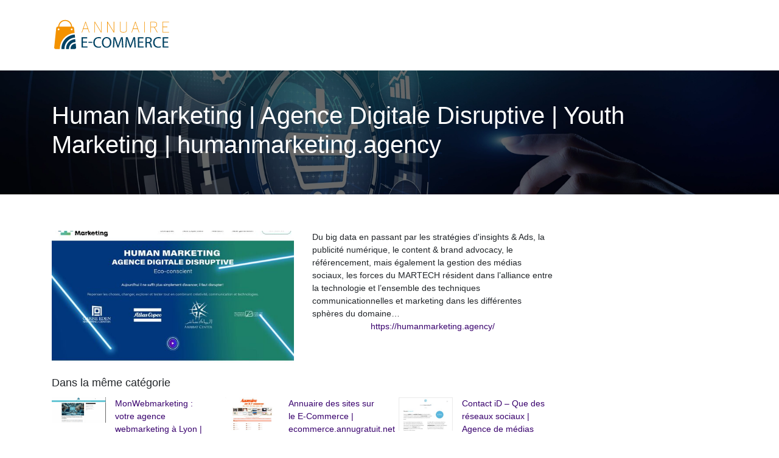

--- FILE ---
content_type: image/svg+xml
request_url: https://www.annuaire-ecommerce.net/wp-content/uploads/2022/11/logo-1-1.svg
body_size: 2313
content:
<?xml version="1.0" encoding="utf-8"?>
<!-- Generator: Adobe Illustrator 16.0.0, SVG Export Plug-In . SVG Version: 6.00 Build 0)  -->
<!DOCTYPE svg PUBLIC "-//W3C//DTD SVG 1.0//EN" "http://www.w3.org/TR/2001/REC-SVG-20010904/DTD/svg10.dtd">
<svg version="1.0" id="Calque_1" xmlns="http://www.w3.org/2000/svg" xmlns:xlink="http://www.w3.org/1999/xlink" x="0px" y="0px"
	 width="200px" height="60px" viewBox="0 0 200 60" enable-background="new 0 0 200 60" xml:space="preserve">
<path fill="#F39200" d="M13.341,52.156c0-13.721,10.722-24.982,24.228-25.848l-0.833-8.058c-0.145-1.395-1.41-2.535-2.812-2.535
	h-0.5C33.167,9.653,28.174,4.818,22.051,4.818l0,0c-6.125,0-11.117,4.835-11.373,10.896h-0.5c-1.402,0-2.668,1.141-2.812,2.535
	l-3.3,31.9c-0.144,1.395,0.886,2.533,2.288,2.533h6.994C13.344,52.508,13.341,52.334,13.341,52.156z M34.279,20.339
	c0,0.825-0.67,1.497-1.497,1.497s-1.497-0.671-1.497-1.497c0-0.827,0.67-1.498,1.497-1.498S34.279,19.512,34.279,20.339z
	 M22.051,6.476c5.199,0,9.459,4.101,9.714,9.239h-19.43C12.591,10.577,16.851,6.476,22.051,6.476z M11.296,21.835
	c-0.827,0-1.498-0.671-1.498-1.497c0-0.827,0.67-1.498,1.498-1.498s1.497,0.671,1.497,1.498
	C12.793,21.164,12.123,21.835,11.296,21.835z"/>
<path fill="#004263" d="M20.945,52.684h-5.049c-0.004-0.176-0.006-0.35-0.006-0.527c0-12.402,9.719-22.578,21.941-23.31l0.52,5.023
	c-9.682,0.469-17.414,8.492-17.414,18.287C20.937,52.334,20.94,52.508,20.945,52.684z M40.035,50.15l-0.658-6.355
	c-0.044-0.004-0.088-0.006-0.132-0.006c-4.613,0-8.366,3.756-8.366,8.367c0,0.178,0.008,0.355,0.019,0.527h6.85
	C39.149,52.684,40.179,51.545,40.035,50.15z M28.33,52.156c0-5.975,4.825-10.84,10.784-10.914l-0.501-4.83
	c-8.397,0.332-15.127,7.266-15.127,15.744c0,0.178,0.004,0.355,0.01,0.527h4.846C28.334,52.512,28.33,52.334,28.33,52.156z"/>
<g>
	<path fill="#F39200" d="M49.917,25.483h-0.856l6.166-17.739h0.734l6.141,17.739h-0.856l-2.006-5.824h-7.316L49.917,25.483z
		 M58.945,18.853l-3.328-9.787l-3.401,9.787H58.945z"/>
	<path fill="#F39200" d="M70.983,9.164v16.319h-0.808V7.745h0.881l9.909,16.295V7.745h0.808v17.739h-0.881L70.983,9.164z"/>
	<path fill="#F39200" d="M91.877,9.164v16.319h-0.808V7.745h0.881l9.909,16.295V7.745h0.808v17.739h-0.881L91.877,9.164z"/>
	<path fill="#F39200" d="M122.557,7.745h0.809v13.726c0,1.419-0.503,2.476-1.509,3.168c-1.005,0.694-2.365,1.041-4.082,1.041
		c-0.834,0-1.606-0.086-2.316-0.257c-0.712-0.172-1.325-0.429-1.84-0.771c-0.515-0.342-0.919-0.778-1.214-1.309
		c-0.294-0.53-0.44-1.153-0.44-1.872V7.745h0.808v13.726c0,0.702,0.154,1.272,0.465,1.713c0.309,0.44,0.705,0.787,1.186,1.04
		c0.481,0.253,1.016,0.424,1.604,0.514c0.587,0.089,1.165,0.134,1.737,0.134c0.538,0,1.092-0.045,1.663-0.134
		c0.571-0.09,1.089-0.261,1.554-0.514c0.465-0.252,0.844-0.6,1.138-1.04c0.293-0.441,0.439-1.011,0.439-1.713V7.745z"/>
	<path fill="#F39200" d="M131.781,25.483h-0.855l6.164-17.739h0.735l6.14,17.739h-0.855l-2.006-5.824h-7.316L131.781,25.483z
		 M140.81,18.853l-3.327-9.787l-3.4,9.787H140.81z"/>
	<path fill="#F39200" d="M152.04,7.745h0.808v17.714h-0.808V7.745z"/>
	<path fill="#F39200" d="M174.134,25.483h-0.931l-5.04-8.417h-5.211v8.417h-0.807V7.745h5.7c1.646,0,2.915,0.364,3.805,1.089
		c0.888,0.726,1.333,1.929,1.333,3.609c0,1.403-0.323,2.476-0.967,3.218s-1.619,1.195-2.923,1.357L174.134,25.483z M167.846,16.259
		c0.685,0,1.297-0.065,1.835-0.195c0.537-0.129,0.99-0.345,1.357-0.644c0.367-0.3,0.648-0.693,0.844-1.179
		c0.195-0.487,0.295-1.086,0.295-1.799c0-1.459-0.368-2.472-1.102-3.039s-1.811-0.851-3.229-0.851h-4.894v7.707H167.846z"/>
	<path fill="#F39200" d="M192.752,8.577h-9.982v7.242h7.119v0.808h-7.119v8.049h9.982v0.808h-10.79V7.77h10.79V8.577z"/>
</g>
<g>
	<path fill="#004263" d="M57.93,42.361h-6.622v6.141h7.38v1.846h-9.579V33.313h9.2v1.846h-7v5.383h6.622V42.361z"/>
	<path fill="#004263" d="M66.625,40.795v1.641h-6.243v-1.641H66.625z"/>
	<path fill="#004263" d="M81.208,49.791c-0.809,0.404-2.426,0.809-4.499,0.809c-4.802,0-8.416-3.031-8.416-8.617
		c0-5.334,3.614-8.947,8.896-8.947c2.124,0,3.463,0.455,4.044,0.758l-0.531,1.795c-0.834-0.404-2.022-0.709-3.437-0.709
		c-3.993,0-6.647,2.555-6.647,7.027c0,4.17,2.401,6.85,6.546,6.85c1.339,0,2.704-0.279,3.589-0.709L81.208,49.791z"/>
	<path fill="#004263" d="M97.99,41.654c0,5.861-3.563,8.971-7.911,8.971c-4.499,0-7.658-3.486-7.658-8.643
		c0-5.408,3.361-8.947,7.91-8.947C94.983,33.035,97.99,36.6,97.99,41.654z M84.772,41.932c0,3.639,1.971,6.898,5.434,6.898
		c3.488,0,5.459-3.209,5.459-7.076c0-3.387-1.769-6.924-5.434-6.924C86.592,34.83,84.772,38.191,84.772,41.932z"/>
	<path fill="#004263" d="M115.202,42.865c-0.126-2.375-0.277-5.23-0.253-7.354h-0.075c-0.582,1.996-1.289,4.119-2.148,6.471
		l-3.008,8.264h-1.668l-2.755-8.113c-0.809-2.4-1.49-4.6-1.972-6.621h-0.05c-0.051,2.123-0.178,4.979-0.328,7.531l-0.455,7.305
		h-2.099l1.188-17.035h2.805l2.906,8.24c0.709,2.098,1.289,3.967,1.719,5.736h0.077c0.43-1.719,1.035-3.588,1.794-5.736l3.032-8.24
		h2.806l1.062,17.035h-2.148L115.202,42.865z"/>
	<path fill="#004263" d="M135.523,42.865c-0.126-2.375-0.277-5.23-0.253-7.354h-0.075c-0.581,1.996-1.289,4.119-2.148,6.471
		l-3.008,8.264h-1.668l-2.755-8.113c-0.809-2.4-1.49-4.6-1.971-6.621h-0.051c-0.051,2.123-0.178,4.979-0.328,7.531l-0.455,7.305
		h-2.099l1.188-17.035h2.805l2.906,8.24c0.709,2.098,1.289,3.967,1.719,5.736h0.077c0.43-1.719,1.035-3.588,1.794-5.736l3.032-8.24
		h2.806l1.062,17.035h-2.148L135.523,42.865z"/>
	<path fill="#004263" d="M150.309,42.361h-6.621v6.141h7.38v1.846h-9.579V33.313h9.2v1.846h-7.001v5.383h6.621V42.361z"/>
	<path fill="#004263" d="M153.925,33.541c1.112-0.229,2.704-0.355,4.221-0.355c2.35,0,3.866,0.43,4.928,1.391
		c0.859,0.758,1.34,1.92,1.34,3.234c0,2.25-1.415,3.742-3.209,4.348v0.076c1.313,0.455,2.097,1.668,2.501,3.438
		c0.556,2.375,0.961,4.018,1.314,4.676h-2.275c-0.277-0.48-0.657-1.947-1.137-4.068c-0.505-2.352-1.415-3.236-3.411-3.313h-2.072
		v7.381h-2.199V33.541z M156.124,41.299h2.249c2.35,0,3.841-1.289,3.841-3.234c0-2.199-1.592-3.16-3.917-3.186
		c-1.062,0-1.819,0.102-2.173,0.203V41.299z"/>
	<path fill="#004263" d="M179.501,49.791c-0.809,0.404-2.427,0.809-4.498,0.809c-4.803,0-8.416-3.031-8.416-8.617
		c0-5.334,3.613-8.947,8.896-8.947c2.123,0,3.463,0.455,4.044,0.758l-0.531,1.795c-0.834-0.404-2.021-0.709-3.438-0.709
		c-3.993,0-6.646,2.555-6.646,7.027c0,4.17,2.401,6.85,6.546,6.85c1.34,0,2.704-0.279,3.589-0.709L179.501,49.791z"/>
	<path fill="#004263" d="M191.077,42.361h-6.621v6.141h7.379v1.846h-9.578V33.313h9.199v1.846h-7v5.383h6.621V42.361z"/>
</g>
</svg>


--- FILE ---
content_type: image/svg+xml
request_url: https://www.annuaire-ecommerce.net/wp-content/uploads/2022/11/logo-1-2.svg
body_size: 3050
content:
<?xml version="1.0" encoding="utf-8"?>
<!-- Generator: Adobe Illustrator 16.0.0, SVG Export Plug-In . SVG Version: 6.00 Build 0)  -->
<!DOCTYPE svg PUBLIC "-//W3C//DTD SVG 1.0//EN" "http://www.w3.org/TR/2001/REC-SVG-20010904/DTD/svg10.dtd">
<svg version="1.0" id="Calque_1" xmlns="http://www.w3.org/2000/svg" xmlns:xlink="http://www.w3.org/1999/xlink" x="0px" y="0px"
	 width="200px" height="60px" viewBox="0 0 200 60" enable-background="new 0 0 200 60" xml:space="preserve">
<path fill="#F39200" d="M13.341,52.156c0-13.721,10.722-24.982,24.228-25.848l-0.833-8.058c-0.145-1.395-1.41-2.535-2.812-2.535
	h-0.5C33.167,9.653,28.174,4.818,22.051,4.818l0,0c-6.125,0-11.117,4.835-11.373,10.896h-0.5c-1.402,0-2.668,1.141-2.812,2.535
	l-3.3,31.9c-0.144,1.395,0.886,2.533,2.288,2.533h6.994C13.344,52.508,13.341,52.334,13.341,52.156z M34.279,20.339
	c0,0.825-0.67,1.497-1.497,1.497s-1.497-0.671-1.497-1.497c0-0.827,0.67-1.498,1.497-1.498S34.279,19.512,34.279,20.339z
	 M22.051,6.476c5.199,0,9.459,4.101,9.714,9.239h-19.43C12.591,10.577,16.851,6.476,22.051,6.476z M11.296,21.835
	c-0.827,0-1.498-0.671-1.498-1.497c0-0.827,0.67-1.498,1.498-1.498s1.497,0.671,1.497,1.498
	C12.793,21.164,12.123,21.835,11.296,21.835z"/>
<path fill="#FFFFFF" d="M20.945,52.684h-5.049c-0.004-0.176-0.006-0.35-0.006-0.527c0-12.402,9.719-22.578,21.941-23.31l0.52,5.023
	c-9.682,0.469-17.414,8.492-17.414,18.287C20.937,52.334,20.94,52.508,20.945,52.684z M40.035,50.15l-0.658-6.355
	c-0.044-0.004-0.088-0.006-0.132-0.006c-4.613,0-8.366,3.756-8.366,8.367c0,0.178,0.008,0.355,0.019,0.527h6.85
	C39.149,52.684,40.179,51.545,40.035,50.15z M28.33,52.156c0-5.975,4.825-10.84,10.784-10.914l-0.501-4.83
	c-8.397,0.332-15.127,7.266-15.127,15.744c0,0.178,0.004,0.355,0.01,0.527h4.846C28.334,52.512,28.33,52.334,28.33,52.156z"/>
<g>
	<path fill="#F39200" d="M49.917,25.483h-0.856l6.166-17.739h0.734l6.141,17.739h-0.856l-2.006-5.824h-7.316L49.917,25.483z
		 M58.945,18.853l-3.328-9.787l-3.401,9.787H58.945z"/>
	<path fill="#F39200" d="M70.983,9.164v16.319h-0.808V7.745h0.881l9.909,16.295V7.745h0.808v17.739h-0.881L70.983,9.164z"/>
	<path fill="#F39200" d="M91.877,9.164v16.319h-0.808V7.745h0.881l9.909,16.295V7.745h0.808v17.739h-0.881L91.877,9.164z"/>
	<path fill="#F39200" d="M122.557,7.745h0.809v13.726c0,1.419-0.503,2.476-1.509,3.168c-1.005,0.694-2.365,1.041-4.082,1.041
		c-0.834,0-1.606-0.086-2.316-0.257c-0.712-0.172-1.325-0.429-1.84-0.771c-0.515-0.342-0.919-0.778-1.214-1.309
		c-0.294-0.53-0.44-1.153-0.44-1.872V7.745h0.808v13.726c0,0.702,0.154,1.272,0.465,1.713c0.309,0.44,0.705,0.787,1.186,1.04
		c0.481,0.253,1.016,0.424,1.604,0.514c0.587,0.089,1.165,0.134,1.737,0.134c0.538,0,1.092-0.045,1.663-0.134
		c0.571-0.09,1.089-0.261,1.554-0.514c0.465-0.252,0.844-0.6,1.138-1.04c0.293-0.441,0.439-1.011,0.439-1.713V7.745z"/>
	<path fill="#F39200" d="M131.781,25.483h-0.855l6.164-17.739h0.735l6.14,17.739h-0.855l-2.006-5.824h-7.316L131.781,25.483z
		 M140.81,18.853l-3.327-9.787l-3.4,9.787H140.81z"/>
	<path fill="#F39200" d="M152.04,7.745h0.808v17.714h-0.808V7.745z"/>
	<path fill="#F39200" d="M174.134,25.483h-0.931l-5.04-8.417h-5.211v8.417h-0.807V7.745h5.7c1.646,0,2.915,0.364,3.805,1.089
		c0.888,0.726,1.333,1.929,1.333,3.609c0,1.403-0.323,2.476-0.967,3.218s-1.619,1.195-2.923,1.357L174.134,25.483z M167.846,16.259
		c0.685,0,1.297-0.065,1.835-0.195c0.537-0.129,0.99-0.345,1.357-0.644c0.367-0.3,0.648-0.693,0.844-1.179
		c0.195-0.487,0.295-1.086,0.295-1.799c0-1.459-0.368-2.472-1.102-3.039s-1.811-0.851-3.229-0.851h-4.894v7.707H167.846z"/>
	<path fill="#F39200" d="M192.752,8.577h-9.982v7.242h7.119v0.808h-7.119v8.049h9.982v0.808h-10.79V7.77h10.79V8.577z"/>
</g>
<g>
	<path fill="#FFFFFF" d="M57.93,42.361h-6.622v6.141h7.38v1.846h-9.579V33.313h9.2v1.846h-7v5.383h6.622V42.361z"/>
	<path fill="#FFFFFF" d="M66.625,40.795v1.641h-6.243v-1.641H66.625z"/>
	<path fill="#FFFFFF" d="M81.208,49.791c-0.809,0.404-2.426,0.809-4.499,0.809c-4.802,0-8.416-3.031-8.416-8.617
		c0-5.334,3.614-8.947,8.896-8.947c2.124,0,3.463,0.455,4.044,0.758l-0.531,1.795c-0.834-0.404-2.022-0.709-3.437-0.709
		c-3.993,0-6.647,2.555-6.647,7.027c0,4.17,2.401,6.85,6.546,6.85c1.339,0,2.704-0.279,3.589-0.709L81.208,49.791z"/>
	<path fill="#FFFFFF" d="M97.99,41.654c0,5.861-3.563,8.971-7.911,8.971c-4.499,0-7.658-3.486-7.658-8.643
		c0-5.408,3.361-8.947,7.91-8.947C94.983,33.035,97.99,36.6,97.99,41.654z M84.772,41.932c0,3.639,1.971,6.898,5.434,6.898
		c3.488,0,5.459-3.209,5.459-7.076c0-3.387-1.769-6.924-5.434-6.924C86.592,34.83,84.772,38.191,84.772,41.932z"/>
	<path fill="#FFFFFF" d="M115.202,42.865c-0.126-2.375-0.277-5.23-0.253-7.354h-0.075c-0.582,1.996-1.289,4.119-2.148,6.471
		l-3.008,8.264h-1.668l-2.755-8.113c-0.809-2.4-1.49-4.6-1.972-6.621h-0.05c-0.051,2.123-0.178,4.979-0.328,7.531l-0.455,7.305
		h-2.099l1.188-17.035h2.805l2.906,8.24c0.709,2.098,1.289,3.967,1.719,5.736h0.077c0.43-1.719,1.035-3.588,1.794-5.736l3.032-8.24
		h2.806l1.062,17.035h-2.148L115.202,42.865z"/>
	<path fill="#FFFFFF" d="M135.523,42.865c-0.126-2.375-0.277-5.23-0.253-7.354h-0.075c-0.581,1.996-1.289,4.119-2.148,6.471
		l-3.008,8.264h-1.668l-2.755-8.113c-0.809-2.4-1.49-4.6-1.971-6.621h-0.051c-0.051,2.123-0.178,4.979-0.328,7.531l-0.455,7.305
		h-2.099l1.188-17.035h2.805l2.906,8.24c0.709,2.098,1.289,3.967,1.719,5.736h0.077c0.43-1.719,1.035-3.588,1.794-5.736l3.032-8.24
		h2.806l1.062,17.035h-2.148L135.523,42.865z"/>
	<path fill="#FFFFFF" d="M150.309,42.361h-6.621v6.141h7.38v1.846h-9.579V33.313h9.2v1.846h-7.001v5.383h6.621V42.361z"/>
	<path fill="#FFFFFF" d="M153.925,33.541c1.112-0.229,2.704-0.355,4.221-0.355c2.35,0,3.866,0.43,4.928,1.391
		c0.859,0.758,1.34,1.92,1.34,3.234c0,2.25-1.415,3.742-3.209,4.348v0.076c1.313,0.455,2.097,1.668,2.501,3.438
		c0.556,2.375,0.961,4.018,1.314,4.676h-2.275c-0.277-0.48-0.657-1.947-1.137-4.068c-0.505-2.352-1.415-3.236-3.411-3.313h-2.072
		v7.381h-2.199V33.541z M156.124,41.299h2.249c2.35,0,3.841-1.289,3.841-3.234c0-2.199-1.592-3.16-3.917-3.186
		c-1.062,0-1.819,0.102-2.173,0.203V41.299z"/>
	<path fill="#FFFFFF" d="M179.501,49.791c-0.809,0.404-2.427,0.809-4.498,0.809c-4.803,0-8.416-3.031-8.416-8.617
		c0-5.334,3.613-8.947,8.896-8.947c2.123,0,3.463,0.455,4.044,0.758l-0.531,1.795c-0.834-0.404-2.021-0.709-3.438-0.709
		c-3.993,0-6.646,2.555-6.646,7.027c0,4.17,2.401,6.85,6.546,6.85c1.34,0,2.704-0.279,3.589-0.709L179.501,49.791z"/>
	<path fill="#FFFFFF" d="M191.077,42.361h-6.621v6.141h7.379v1.846h-9.578V33.313h9.199v1.846h-7v5.383h6.621V42.361z"/>
</g>
<path fill="#F39200" d="M56.427,138.086c0-13.721,10.722-24.982,24.228-25.848l-0.833-8.059c-0.145-1.395-1.41-2.535-2.812-2.535
	h-0.5c-0.255-6.062-5.249-10.896-11.372-10.896l0,0c-6.125,0-11.117,4.835-11.373,10.896h-0.5c-1.402,0-2.668,1.141-2.812,2.535
	l-3.3,31.9c-0.144,1.395,0.886,2.533,2.288,2.533h6.994C56.43,138.438,56.427,138.264,56.427,138.086z M77.365,106.269
	c0,0.825-0.67,1.497-1.497,1.497s-1.497-0.672-1.497-1.497c0-0.827,0.67-1.498,1.497-1.498S77.365,105.441,77.365,106.269z
	 M65.137,92.405c5.199,0,9.459,4.101,9.714,9.239h-19.43C55.677,96.506,59.937,92.405,65.137,92.405z M54.382,107.766
	c-0.827,0-1.498-0.672-1.498-1.497c0-0.827,0.67-1.498,1.498-1.498s1.497,0.671,1.497,1.498
	C55.879,107.094,55.209,107.766,54.382,107.766z"/>
<path fill="#004263" d="M64.031,138.613h-5.049c-0.004-0.176-0.006-0.35-0.006-0.527c0-12.402,9.719-22.578,21.941-23.311
	l0.52,5.023c-9.682,0.469-17.414,8.492-17.414,18.287C64.023,138.264,64.026,138.438,64.031,138.613z M83.121,136.08l-0.658-6.355
	c-0.044-0.004-0.088-0.006-0.132-0.006c-4.613,0-8.366,3.756-8.366,8.367c0,0.178,0.008,0.355,0.019,0.527h6.85
	C82.235,138.613,83.265,137.475,83.121,136.08z M71.416,138.086c0-5.975,4.825-10.84,10.784-10.914l-0.501-4.83
	c-8.397,0.332-15.127,7.266-15.127,15.744c0,0.178,0.004,0.355,0.01,0.527h4.846C71.42,138.441,71.416,138.264,71.416,138.086z"/>
<g>
	<path fill="#F39200" d="M93.003,111.413h-0.856l6.166-17.739h0.734l6.141,17.739h-0.856l-2.006-5.823h-7.316L93.003,111.413z
		 M102.031,104.783l-3.328-9.787l-3.401,9.787H102.031z"/>
	<path fill="#F39200" d="M114.068,95.094v16.319h-0.807V93.674h0.881l9.908,16.295V93.674h0.808v17.739h-0.881L114.068,95.094z"/>
	<path fill="#F39200" d="M134.963,95.094v16.319h-0.808V93.674h0.881l9.909,16.295V93.674h0.808v17.739h-0.881L134.963,95.094z"/>
	<path fill="#F39200" d="M165.643,93.674h0.809V107.4c0,1.419-0.503,2.476-1.509,3.168c-1.005,0.693-2.365,1.041-4.082,1.041
		c-0.834,0-1.606-0.086-2.316-0.258c-0.712-0.172-1.325-0.428-1.84-0.771c-0.515-0.342-0.919-0.777-1.214-1.309
		c-0.294-0.529-0.44-1.152-0.44-1.871V93.674h0.808V107.4c0,0.701,0.154,1.271,0.465,1.713c0.309,0.439,0.705,0.787,1.186,1.039
		c0.481,0.254,1.016,0.425,1.604,0.515c0.587,0.089,1.165,0.134,1.737,0.134c0.538,0,1.092-0.045,1.663-0.134
		c0.571-0.09,1.089-0.261,1.554-0.515c0.465-0.252,0.844-0.6,1.138-1.039c0.293-0.441,0.439-1.012,0.439-1.713V93.674z"/>
	<path fill="#F39200" d="M174.867,111.413h-0.855l6.164-17.739h0.735l6.14,17.739h-0.855l-2.006-5.823h-7.316L174.867,111.413z
		 M183.896,104.783l-3.327-9.787l-3.4,9.787H183.896z"/>
	<path fill="#F39200" d="M195.126,93.674h0.808v17.715h-0.808V93.674z"/>
	<path fill="#F39200" d="M217.22,111.413h-0.931l-5.04-8.417h-5.211v8.417h-0.807V93.674h5.7c1.646,0,2.915,0.364,3.805,1.09
		c0.888,0.726,1.333,1.929,1.333,3.608c0,1.403-0.323,2.476-0.967,3.218s-1.619,1.195-2.923,1.357L217.22,111.413z M210.932,102.189
		c0.685,0,1.297-0.065,1.835-0.195c0.537-0.129,0.99-0.345,1.357-0.644c0.367-0.3,0.648-0.692,0.844-1.179
		c0.195-0.487,0.295-1.087,0.295-1.8c0-1.459-0.368-2.472-1.102-3.039s-1.811-0.851-3.229-0.851h-4.894v7.707H210.932z"/>
	<path fill="#F39200" d="M235.838,94.506h-9.982v7.242h7.119v0.809h-7.119v8.049h9.982v0.808h-10.79V93.699h10.79V94.506z"/>
</g>
<g>
	<path fill="#004263" d="M101.016,128.291h-6.621v6.141h7.38v1.846h-9.579v-17.035h9.199v1.846h-7v5.383h6.621V128.291z"/>
	<path fill="#004263" d="M109.711,126.725v1.641h-6.243v-1.641H109.711z"/>
	<path fill="#004263" d="M124.294,135.721c-0.81,0.404-2.427,0.809-4.499,0.809c-4.802,0-8.416-3.031-8.416-8.617
		c0-5.334,3.614-8.947,8.896-8.947c2.123,0,3.463,0.455,4.043,0.758l-0.53,1.795c-0.835-0.404-2.022-0.709-3.437-0.709
		c-3.994,0-6.647,2.555-6.647,7.027c0,4.17,2.401,6.85,6.546,6.85c1.34,0,2.703-0.279,3.589-0.709L124.294,135.721z"/>
	<path fill="#004263" d="M141.076,127.584c0,5.861-3.563,8.971-7.91,8.971c-4.499,0-7.658-3.486-7.658-8.643
		c0-5.408,3.361-8.947,7.91-8.947C138.069,118.965,141.076,122.529,141.076,127.584z M127.858,127.861
		c0,3.639,1.972,6.898,5.434,6.898c3.487,0,5.459-3.209,5.459-7.076c0-3.387-1.769-6.924-5.435-6.924
		C129.678,120.76,127.858,124.121,127.858,127.861z"/>
	<path fill="#004263" d="M158.288,128.795c-0.126-2.375-0.277-5.23-0.253-7.354h-0.075c-0.582,1.996-1.289,4.119-2.148,6.471
		l-3.008,8.264h-1.668l-2.755-8.113c-0.809-2.4-1.49-4.6-1.972-6.621h-0.05c-0.051,2.123-0.178,4.979-0.328,7.531l-0.455,7.305
		h-2.099l1.188-17.035h2.805l2.906,8.24c0.709,2.098,1.289,3.967,1.719,5.736h0.077c0.43-1.719,1.035-3.588,1.794-5.736l3.032-8.24
		h2.806l1.062,17.035h-2.148L158.288,128.795z"/>
	<path fill="#004263" d="M178.609,128.795c-0.126-2.375-0.277-5.23-0.253-7.354h-0.075c-0.581,1.996-1.289,4.119-2.148,6.471
		l-3.008,8.264h-1.668l-2.755-8.113c-0.809-2.4-1.49-4.6-1.971-6.621h-0.051c-0.051,2.123-0.178,4.979-0.328,7.531l-0.455,7.305
		h-2.099l1.188-17.035h2.805l2.906,8.24c0.709,2.098,1.289,3.967,1.719,5.736h0.077c0.43-1.719,1.035-3.588,1.794-5.736l3.032-8.24
		h2.806l1.062,17.035h-2.148L178.609,128.795z"/>
	<path fill="#004263" d="M193.395,128.291h-6.621v6.141h7.38v1.846h-9.579v-17.035h9.2v1.846h-7.001v5.383h6.621V128.291z"/>
	<path fill="#004263" d="M197.011,119.471c1.112-0.229,2.704-0.355,4.221-0.355c2.35,0,3.866,0.43,4.928,1.391
		c0.859,0.758,1.34,1.92,1.34,3.234c0,2.25-1.415,3.742-3.209,4.348v0.076c1.313,0.455,2.097,1.668,2.501,3.438
		c0.556,2.375,0.961,4.018,1.314,4.676h-2.275c-0.277-0.48-0.657-1.947-1.137-4.068c-0.505-2.352-1.415-3.236-3.411-3.313h-2.072
		v7.381h-2.199V119.471z M199.21,127.229h2.249c2.35,0,3.841-1.289,3.841-3.234c0-2.199-1.592-3.16-3.917-3.186
		c-1.062,0-1.819,0.102-2.173,0.203V127.229z"/>
	<path fill="#004263" d="M222.587,135.721c-0.809,0.404-2.427,0.809-4.498,0.809c-4.803,0-8.416-3.031-8.416-8.617
		c0-5.334,3.613-8.947,8.896-8.947c2.123,0,3.463,0.455,4.044,0.758l-0.531,1.795c-0.834-0.404-2.021-0.709-3.438-0.709
		c-3.993,0-6.646,2.555-6.646,7.027c0,4.17,2.401,6.85,6.546,6.85c1.34,0,2.704-0.279,3.589-0.709L222.587,135.721z"/>
	<path fill="#004263" d="M234.163,128.291h-6.621v6.141h7.379v1.846h-9.578v-17.035h9.199v1.846h-7v5.383h6.621V128.291z"/>
</g>
</svg>
